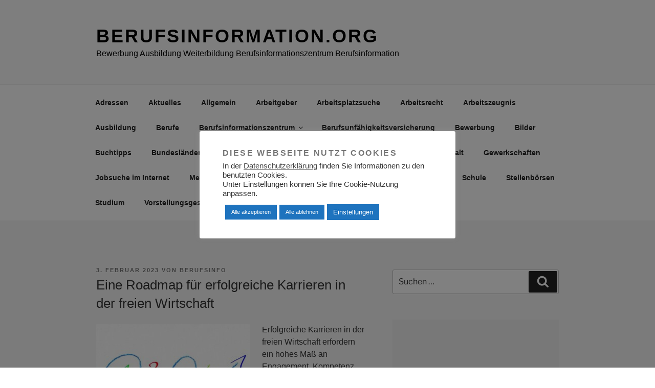

--- FILE ---
content_type: text/html; charset=utf-8
request_url: https://www.google.com/recaptcha/api2/aframe
body_size: 259
content:
<!DOCTYPE HTML><html><head><meta http-equiv="content-type" content="text/html; charset=UTF-8"></head><body><script nonce="sTzhW-TzYrpVwRSFu_wBaA">/** Anti-fraud and anti-abuse applications only. See google.com/recaptcha */ try{var clients={'sodar':'https://pagead2.googlesyndication.com/pagead/sodar?'};window.addEventListener("message",function(a){try{if(a.source===window.parent){var b=JSON.parse(a.data);var c=clients[b['id']];if(c){var d=document.createElement('img');d.src=c+b['params']+'&rc='+(localStorage.getItem("rc::a")?sessionStorage.getItem("rc::b"):"");window.document.body.appendChild(d);sessionStorage.setItem("rc::e",parseInt(sessionStorage.getItem("rc::e")||0)+1);localStorage.setItem("rc::h",'1764833257612');}}}catch(b){}});window.parent.postMessage("_grecaptcha_ready", "*");}catch(b){}</script></body></html>